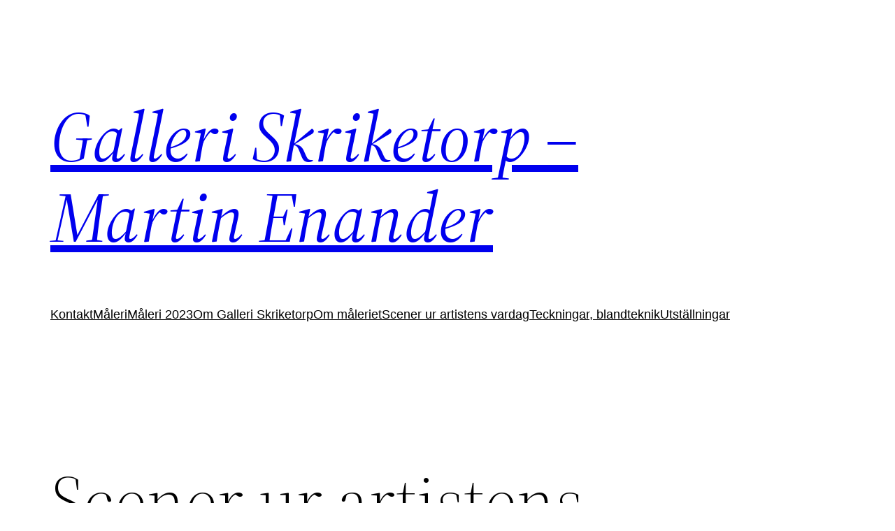

--- FILE ---
content_type: text/html; charset=UTF-8
request_url: https://www.skriketorp.se/scener-ur-artistens-vardag/
body_size: 14623
content:
<!DOCTYPE html>
<html lang="sv-SE">
<head>
	<meta charset="UTF-8" />
	<meta name="viewport" content="width=device-width, initial-scale=1" />
<meta name='robots' content='max-image-preview:large' />
	<style>img:is([sizes="auto" i], [sizes^="auto," i]) { contain-intrinsic-size: 3000px 1500px }</style>
	<title>Scener ur artistens vardag &#8211; Galleri Skriketorp &#8211; Martin Enander</title>
<link rel='dns-prefetch' href='//www.googletagmanager.com' />
<link rel="alternate" type="application/rss+xml" title="Galleri Skriketorp - Martin Enander &raquo; Webbflöde" href="https://www.skriketorp.se/feed/" />
<link rel="alternate" type="application/rss+xml" title="Galleri Skriketorp - Martin Enander &raquo; Kommentarsflöde" href="https://www.skriketorp.se/comments/feed/" />
<script>
window._wpemojiSettings = {"baseUrl":"https:\/\/s.w.org\/images\/core\/emoji\/16.0.1\/72x72\/","ext":".png","svgUrl":"https:\/\/s.w.org\/images\/core\/emoji\/16.0.1\/svg\/","svgExt":".svg","source":{"concatemoji":"https:\/\/www.skriketorp.se\/wp-includes\/js\/wp-emoji-release.min.js?ver=6.8.3"}};
/*! This file is auto-generated */
!function(s,n){var o,i,e;function c(e){try{var t={supportTests:e,timestamp:(new Date).valueOf()};sessionStorage.setItem(o,JSON.stringify(t))}catch(e){}}function p(e,t,n){e.clearRect(0,0,e.canvas.width,e.canvas.height),e.fillText(t,0,0);var t=new Uint32Array(e.getImageData(0,0,e.canvas.width,e.canvas.height).data),a=(e.clearRect(0,0,e.canvas.width,e.canvas.height),e.fillText(n,0,0),new Uint32Array(e.getImageData(0,0,e.canvas.width,e.canvas.height).data));return t.every(function(e,t){return e===a[t]})}function u(e,t){e.clearRect(0,0,e.canvas.width,e.canvas.height),e.fillText(t,0,0);for(var n=e.getImageData(16,16,1,1),a=0;a<n.data.length;a++)if(0!==n.data[a])return!1;return!0}function f(e,t,n,a){switch(t){case"flag":return n(e,"\ud83c\udff3\ufe0f\u200d\u26a7\ufe0f","\ud83c\udff3\ufe0f\u200b\u26a7\ufe0f")?!1:!n(e,"\ud83c\udde8\ud83c\uddf6","\ud83c\udde8\u200b\ud83c\uddf6")&&!n(e,"\ud83c\udff4\udb40\udc67\udb40\udc62\udb40\udc65\udb40\udc6e\udb40\udc67\udb40\udc7f","\ud83c\udff4\u200b\udb40\udc67\u200b\udb40\udc62\u200b\udb40\udc65\u200b\udb40\udc6e\u200b\udb40\udc67\u200b\udb40\udc7f");case"emoji":return!a(e,"\ud83e\udedf")}return!1}function g(e,t,n,a){var r="undefined"!=typeof WorkerGlobalScope&&self instanceof WorkerGlobalScope?new OffscreenCanvas(300,150):s.createElement("canvas"),o=r.getContext("2d",{willReadFrequently:!0}),i=(o.textBaseline="top",o.font="600 32px Arial",{});return e.forEach(function(e){i[e]=t(o,e,n,a)}),i}function t(e){var t=s.createElement("script");t.src=e,t.defer=!0,s.head.appendChild(t)}"undefined"!=typeof Promise&&(o="wpEmojiSettingsSupports",i=["flag","emoji"],n.supports={everything:!0,everythingExceptFlag:!0},e=new Promise(function(e){s.addEventListener("DOMContentLoaded",e,{once:!0})}),new Promise(function(t){var n=function(){try{var e=JSON.parse(sessionStorage.getItem(o));if("object"==typeof e&&"number"==typeof e.timestamp&&(new Date).valueOf()<e.timestamp+604800&&"object"==typeof e.supportTests)return e.supportTests}catch(e){}return null}();if(!n){if("undefined"!=typeof Worker&&"undefined"!=typeof OffscreenCanvas&&"undefined"!=typeof URL&&URL.createObjectURL&&"undefined"!=typeof Blob)try{var e="postMessage("+g.toString()+"("+[JSON.stringify(i),f.toString(),p.toString(),u.toString()].join(",")+"));",a=new Blob([e],{type:"text/javascript"}),r=new Worker(URL.createObjectURL(a),{name:"wpTestEmojiSupports"});return void(r.onmessage=function(e){c(n=e.data),r.terminate(),t(n)})}catch(e){}c(n=g(i,f,p,u))}t(n)}).then(function(e){for(var t in e)n.supports[t]=e[t],n.supports.everything=n.supports.everything&&n.supports[t],"flag"!==t&&(n.supports.everythingExceptFlag=n.supports.everythingExceptFlag&&n.supports[t]);n.supports.everythingExceptFlag=n.supports.everythingExceptFlag&&!n.supports.flag,n.DOMReady=!1,n.readyCallback=function(){n.DOMReady=!0}}).then(function(){return e}).then(function(){var e;n.supports.everything||(n.readyCallback(),(e=n.source||{}).concatemoji?t(e.concatemoji):e.wpemoji&&e.twemoji&&(t(e.twemoji),t(e.wpemoji)))}))}((window,document),window._wpemojiSettings);
</script>
<style id='wp-block-site-logo-inline-css'>
.wp-block-site-logo{box-sizing:border-box;line-height:0}.wp-block-site-logo a{display:inline-block;line-height:0}.wp-block-site-logo.is-default-size img{height:auto;width:120px}.wp-block-site-logo img{height:auto;max-width:100%}.wp-block-site-logo a,.wp-block-site-logo img{border-radius:inherit}.wp-block-site-logo.aligncenter{margin-left:auto;margin-right:auto;text-align:center}:root :where(.wp-block-site-logo.is-style-rounded){border-radius:9999px}
</style>
<style id='wp-block-site-title-inline-css'>
.wp-block-site-title{box-sizing:border-box}.wp-block-site-title :where(a){color:inherit;font-family:inherit;font-size:inherit;font-style:inherit;font-weight:inherit;letter-spacing:inherit;line-height:inherit;text-decoration:inherit}
</style>
<style id='wp-block-group-inline-css'>
.wp-block-group{box-sizing:border-box}:where(.wp-block-group.wp-block-group-is-layout-constrained){position:relative}
</style>
<style id='wp-block-group-theme-inline-css'>
:where(.wp-block-group.has-background){padding:1.25em 2.375em}
</style>
<style id='wp-block-page-list-inline-css'>
.wp-block-navigation .wp-block-page-list{align-items:var(--navigation-layout-align,initial);background-color:inherit;display:flex;flex-direction:var(--navigation-layout-direction,initial);flex-wrap:var(--navigation-layout-wrap,wrap);justify-content:var(--navigation-layout-justify,initial)}.wp-block-navigation .wp-block-navigation-item{background-color:inherit}.wp-block-page-list{box-sizing:border-box}
</style>
<link rel='stylesheet' id='wp-block-navigation-css' href='https://www.skriketorp.se/wp-includes/blocks/navigation/style.min.css?ver=6.8.3' media='all' />
<link rel='stylesheet' id='tw-block-navigation-css' href='https://www.skriketorp.se/wp-content/plugins/twentig/dist/blocks/navigation/style.css?ver=6.8.3' media='all' />
<style id='wp-block-template-part-theme-inline-css'>
:root :where(.wp-block-template-part.has-background){margin-bottom:0;margin-top:0;padding:1.25em 2.375em}
</style>
<style id='wp-block-post-title-inline-css'>
.wp-block-post-title{box-sizing:border-box;word-break:break-word}.wp-block-post-title :where(a){display:inline-block;font-family:inherit;font-size:inherit;font-style:inherit;font-weight:inherit;letter-spacing:inherit;line-height:inherit;text-decoration:inherit}
</style>
<style id='wp-block-post-featured-image-inline-css'>
.wp-block-post-featured-image{margin-left:0;margin-right:0}.wp-block-post-featured-image a{display:block;height:100%}.wp-block-post-featured-image :where(img){box-sizing:border-box;height:auto;max-width:100%;vertical-align:bottom;width:100%}.wp-block-post-featured-image.alignfull img,.wp-block-post-featured-image.alignwide img{width:100%}.wp-block-post-featured-image .wp-block-post-featured-image__overlay.has-background-dim{background-color:#000;inset:0;position:absolute}.wp-block-post-featured-image{position:relative}.wp-block-post-featured-image .wp-block-post-featured-image__overlay.has-background-gradient{background-color:initial}.wp-block-post-featured-image .wp-block-post-featured-image__overlay.has-background-dim-0{opacity:0}.wp-block-post-featured-image .wp-block-post-featured-image__overlay.has-background-dim-10{opacity:.1}.wp-block-post-featured-image .wp-block-post-featured-image__overlay.has-background-dim-20{opacity:.2}.wp-block-post-featured-image .wp-block-post-featured-image__overlay.has-background-dim-30{opacity:.3}.wp-block-post-featured-image .wp-block-post-featured-image__overlay.has-background-dim-40{opacity:.4}.wp-block-post-featured-image .wp-block-post-featured-image__overlay.has-background-dim-50{opacity:.5}.wp-block-post-featured-image .wp-block-post-featured-image__overlay.has-background-dim-60{opacity:.6}.wp-block-post-featured-image .wp-block-post-featured-image__overlay.has-background-dim-70{opacity:.7}.wp-block-post-featured-image .wp-block-post-featured-image__overlay.has-background-dim-80{opacity:.8}.wp-block-post-featured-image .wp-block-post-featured-image__overlay.has-background-dim-90{opacity:.9}.wp-block-post-featured-image .wp-block-post-featured-image__overlay.has-background-dim-100{opacity:1}.wp-block-post-featured-image:where(.alignleft,.alignright){width:100%}
</style>
<style id='tw-block-post-featured-image-inline-css'>
.wp-block-post-featured-image[class*="tw-img-ratio"] img{aspect-ratio:var(--tw-img-ratio);object-fit:cover}.wp-block-post-featured-image.is-style-tw-rounded-corners :where(img,span){border-radius:var(--tw-block-rounded)}.wp-block-post-featured-image.is-style-rounded :where(img,span){border-radius:9999px}.wp-block-post-featured-image.is-style-tw-frame span{margin:12px}.wp-block-post-featured-image.is-style-tw-border img{border:1px solid var(--tw-block-border-color)}.wp-block-post-featured-image.is-style-tw-shadow img{box-shadow:var(--tw-block-shadow)}.wp-block-post-featured-image.is-style-tw-hard-shadow img{box-shadow:var(--tw-block-hard-shadow)}.wp-block-post-featured-image[style*="--shape"] :where(img,span),.wp-block-post-featured-image[style*="--shape"].tw-hover-zoom{-webkit-clip-path:var(--shape);clip-path:var(--shape)}.wp-block-post-featured-image.tw-hover-fade :where(img,span){transition:opacity 0.2s}.tw-stretched-link:hover .wp-block-post-featured-image.tw-hover-fade img,.wp-block-post-featured-image.tw-hover-fade:where(:hover,:focus-within) img{opacity:0.9}.wp-block-post-featured-image.tw-hover-zoom{overflow:hidden}.wp-block-post-featured-image.tw-hover-zoom img{transition:transform 0.4s}.tw-stretched-link:hover .wp-block-post-featured-image.tw-hover-zoom img,.wp-block-post-featured-image.tw-hover-zoom:where(:hover,:focus-within) img{transform:scale(1.05)}.wp-block-post-featured-image[style*="--shape"].tw-hover-zoom img{-webkit-clip-path:none;clip-path:none}.wp-block-post-featured-image.tw-hover-overlay span{transition:opacity 0.2s}.tw-stretched-link:not(:hover):not(:focus-within) > .wp-block-post-featured-image.tw-hover-overlay span,:not(.tw-stretched-link) > .wp-block-post-featured-image.tw-hover-overlay:not(:hover):not(:focus-within) span{opacity:0}.wp-block-post-featured-image.tw-hover-radius :where(img,span){transition:border-radius 0.2s}.tw-stretched-link:hover .wp-block-post-featured-image.tw-hover-radius :where(img,span),.wp-block-post-featured-image.tw-hover-radius:where(:hover,:focus-within) :where(img,span){border-radius:40px!important}:where(.wp-block-post-featured-image) .wp-element-caption{margin-top:0.5em}.wp-block-post-featured-image .wp-element-caption a{display:unset}
</style>
<style id='wp-block-separator-inline-css'>
@charset "UTF-8";.wp-block-separator{border:none;border-top:2px solid}:root :where(.wp-block-separator.is-style-dots){height:auto;line-height:1;text-align:center}:root :where(.wp-block-separator.is-style-dots):before{color:currentColor;content:"···";font-family:serif;font-size:1.5em;letter-spacing:2em;padding-left:2em}.wp-block-separator.is-style-dots{background:none!important;border:none!important}
</style>
<style id='wp-block-separator-theme-inline-css'>
.wp-block-separator.has-css-opacity{opacity:.4}.wp-block-separator{border:none;border-bottom:2px solid;margin-left:auto;margin-right:auto}.wp-block-separator.has-alpha-channel-opacity{opacity:1}.wp-block-separator:not(.is-style-wide):not(.is-style-dots){width:100px}.wp-block-separator.has-background:not(.is-style-dots){border-bottom:none;height:1px}.wp-block-separator.has-background:not(.is-style-wide):not(.is-style-dots){height:2px}
</style>
<style id='tw-block-separator-inline-css'>
.wp-block-separator{background:currentcolor}.wp-block-separator.is-style-dots{height:auto}.wp-block-separator.is-style-tw-asterisks{background:none!important;text-align:center;line-height:1;border:none!important;height:auto!important}.wp-block-separator.is-style-tw-asterisks::before{content:"* * *";font-size:1.125em}.wp-block-separator.wp-block-separator.is-style-tw-dotted{width:100%;height:1px;border:0;background:linear-gradient(90deg,currentcolor 1px,transparent 0)!important;background-size:4px 1px!important}.wp-block-separator.wp-block-separator.is-style-tw-dashed{width:100%;height:1px;border:0;background:linear-gradient(90deg,currentcolor 4px,transparent 0)!important;background-size:8px 1px!important}.wp-block-separator.wp-block-separator.has-background:is(.is-style-tw-dashed, .is-style-tw-dotted){height:1px}.wp-block-separator.is-style-tw-dotted.is-vertical{background:linear-gradient(0deg,currentcolor 1px,transparent 0)!important;background-size:1px 4px!important}.wp-block-separator.is-style-tw-dashed.is-vertical{background:linear-gradient(0deg,currentcolor 4px,transparent 0)!important;background-size:1px 8px!important}hr.tw-ml-0{text-align:left!important}hr.tw-mr-0{text-align:right!important}
</style>
<style id='wp-block-spacer-inline-css'>
.wp-block-spacer{clear:both}
</style>
<link rel='stylesheet' id='wp-block-image-css' href='https://www.skriketorp.se/wp-includes/blocks/image/style.min.css?ver=6.8.3' media='all' />
<style id='wp-block-image-theme-inline-css'>
:root :where(.wp-block-image figcaption){color:#555;font-size:13px;text-align:center}.is-dark-theme :root :where(.wp-block-image figcaption){color:#ffffffa6}.wp-block-image{margin:0 0 1em}
</style>
<style id='tw-block-image-inline-css'>
.wp-block-image.is-style-tw-rounded-corners img{border-radius:var(--tw-block-rounded)}.wp-block-image.is-style-tw-border img{border:1px solid var(--tw-block-border-color)}.wp-block-image.is-style-tw-shadow img{box-shadow:var(--tw-block-shadow)}.wp-block-image.is-style-tw-hard-shadow img{box-shadow:var(--tw-block-hard-shadow)}.is-style-tw-frame .aligncenter > figcaption,.wp-block-image.is-style-tw-frame.is-resized > figcaption{display:block}.wp-block-image.tw-caption-large figcaption{font-size:inherit}.wp-block-image.aligncenter{margin-inline:auto}.wp-block-image[style*="--shape"] img{-webkit-clip-path:var(--shape);clip-path:var(--shape)}
</style>
<link rel='stylesheet' id='wp-block-gallery-css' href='https://www.skriketorp.se/wp-content/plugins/twentig/dist/blocks/gallery/block.css?ver=1.9.7' media='all' />
<style id='wp-block-gallery-theme-inline-css'>
.blocks-gallery-caption{color:#555;font-size:13px;text-align:center}.is-dark-theme .blocks-gallery-caption{color:#ffffffa6}
</style>
<style id='tw-block-gallery-inline-css'>
.wp-block-gallery.tw-img-center .blocks-gallery-grid,.wp-block-gallery.tw-img-center.has-nested-images{justify-content:center}.wp-block-gallery.tw-fixed-cols :where(.blocks-gallery-item,.wp-block-image){flex-grow:0!important}.wp-block-gallery.tw-valign-center:not(.is-cropped) .wp-block-image{margin-block:auto!important}.wp-block-gallery.tw-valign-bottom:not(.is-cropped) .wp-block-image{margin-block:auto 0!important}.wp-block-gallery.is-style-tw-img-rounded img{border-radius:var(--tw-block-rounded)}.wp-block-gallery:where(.is-style-tw-img-frame, .tw-img-frame) img{box-shadow:var(--tw-block-shadow);padding:12px;background-color:#fff;box-sizing:border-box}.wp-block-gallery .wp-block-image.is-style-tw-frame figcaption,.wp-block-gallery:is(.is-style-tw-img-frame,.tw-img-frame) figure > figcaption{inset:12px!important;top:auto!important;width:auto!important}.wp-block-gallery.tw-img-border img{border:1px solid var(--tw-block-border-color)}.wp-block-gallery.tw-img-border.tw-gutter-no :is(.blocks-gallery-item,.wp-block-image){margin:-1px 0 0 -1px!important}.wp-block-gallery.tw-img-border-inner{overflow:hidden;--wp--style--unstable-gallery-gap:0px;gap:0px!important}.wp-block-gallery.tw-img-border-inner :where(.blocks-gallery-grid,.wp-block-image){margin:-2px 0 0 -1px!important}.wp-block-gallery.tw-img-border-inner img{border-top:1px solid var(--tw-block-border-color);border-left:1px solid var(--tw-block-border-color)}.wp-block-gallery.tw-img-border-inner .blocks-gallery-item img{min-height:10px}.wp-block-gallery[class*="tw-img-ratio"] img{aspect-ratio:var(--tw-img-ratio);object-fit:cover}.wp-block-gallery.tw-caption-large :is(.blocks-gallery-item,.wp-block-image) figcaption{font-size:inherit!important;padding-bottom:20px}.wp-block-gallery.is-style-tw-img-rounded figcaption{border-bottom-left-radius:var(--tw-block-rounded);border-bottom-right-radius:var(--tw-block-rounded)}@media (hover:hover){.wp-block-gallery.tw-hover-show-caption .wp-block-image figcaption{opacity:0;transition:opacity 0.3s}.wp-block-gallery.tw-hover-show-caption .wp-block-image:hover figcaption{opacity:1}}
</style>
<style id='wp-block-post-content-inline-css'>
.wp-block-post-content{display:flow-root}
</style>
<style id='wp-block-buttons-inline-css'>
.wp-block-buttons{box-sizing:border-box}.wp-block-buttons.is-vertical{flex-direction:column}.wp-block-buttons.is-vertical>.wp-block-button:last-child{margin-bottom:0}.wp-block-buttons>.wp-block-button{display:inline-block;margin:0}.wp-block-buttons.is-content-justification-left{justify-content:flex-start}.wp-block-buttons.is-content-justification-left.is-vertical{align-items:flex-start}.wp-block-buttons.is-content-justification-center{justify-content:center}.wp-block-buttons.is-content-justification-center.is-vertical{align-items:center}.wp-block-buttons.is-content-justification-right{justify-content:flex-end}.wp-block-buttons.is-content-justification-right.is-vertical{align-items:flex-end}.wp-block-buttons.is-content-justification-space-between{justify-content:space-between}.wp-block-buttons.aligncenter{text-align:center}.wp-block-buttons:not(.is-content-justification-space-between,.is-content-justification-right,.is-content-justification-left,.is-content-justification-center) .wp-block-button.aligncenter{margin-left:auto;margin-right:auto;width:100%}.wp-block-buttons[style*=text-decoration] .wp-block-button,.wp-block-buttons[style*=text-decoration] .wp-block-button__link{text-decoration:inherit}.wp-block-buttons.has-custom-font-size .wp-block-button__link{font-size:inherit}.wp-block-buttons .wp-block-button__link{width:100%}.wp-block-button.aligncenter{text-align:center}
</style>
<style id='wp-block-button-inline-css'>
.wp-block-button__link{align-content:center;box-sizing:border-box;cursor:pointer;display:inline-block;height:100%;text-align:center;word-break:break-word}.wp-block-button__link.aligncenter{text-align:center}.wp-block-button__link.alignright{text-align:right}:where(.wp-block-button__link){border-radius:9999px;box-shadow:none;padding:calc(.667em + 2px) calc(1.333em + 2px);text-decoration:none}.wp-block-button[style*=text-decoration] .wp-block-button__link{text-decoration:inherit}.wp-block-buttons>.wp-block-button.has-custom-width{max-width:none}.wp-block-buttons>.wp-block-button.has-custom-width .wp-block-button__link{width:100%}.wp-block-buttons>.wp-block-button.has-custom-font-size .wp-block-button__link{font-size:inherit}.wp-block-buttons>.wp-block-button.wp-block-button__width-25{width:calc(25% - var(--wp--style--block-gap, .5em)*.75)}.wp-block-buttons>.wp-block-button.wp-block-button__width-50{width:calc(50% - var(--wp--style--block-gap, .5em)*.5)}.wp-block-buttons>.wp-block-button.wp-block-button__width-75{width:calc(75% - var(--wp--style--block-gap, .5em)*.25)}.wp-block-buttons>.wp-block-button.wp-block-button__width-100{flex-basis:100%;width:100%}.wp-block-buttons.is-vertical>.wp-block-button.wp-block-button__width-25{width:25%}.wp-block-buttons.is-vertical>.wp-block-button.wp-block-button__width-50{width:50%}.wp-block-buttons.is-vertical>.wp-block-button.wp-block-button__width-75{width:75%}.wp-block-button.is-style-squared,.wp-block-button__link.wp-block-button.is-style-squared{border-radius:0}.wp-block-button.no-border-radius,.wp-block-button__link.no-border-radius{border-radius:0!important}:root :where(.wp-block-button .wp-block-button__link.is-style-outline),:root :where(.wp-block-button.is-style-outline>.wp-block-button__link){border:2px solid;padding:.667em 1.333em}:root :where(.wp-block-button .wp-block-button__link.is-style-outline:not(.has-text-color)),:root :where(.wp-block-button.is-style-outline>.wp-block-button__link:not(.has-text-color)){color:currentColor}:root :where(.wp-block-button .wp-block-button__link.is-style-outline:not(.has-background)),:root :where(.wp-block-button.is-style-outline>.wp-block-button__link:not(.has-background)){background-color:initial;background-image:none}
</style>
<style id='wp-block-paragraph-inline-css'>
.is-small-text{font-size:.875em}.is-regular-text{font-size:1em}.is-large-text{font-size:2.25em}.is-larger-text{font-size:3em}.has-drop-cap:not(:focus):first-letter{float:left;font-size:8.4em;font-style:normal;font-weight:100;line-height:.68;margin:.05em .1em 0 0;text-transform:uppercase}body.rtl .has-drop-cap:not(:focus):first-letter{float:none;margin-left:.1em}p.has-drop-cap.has-background{overflow:hidden}:root :where(p.has-background){padding:1.25em 2.375em}:where(p.has-text-color:not(.has-link-color)) a{color:inherit}p.has-text-align-left[style*="writing-mode:vertical-lr"],p.has-text-align-right[style*="writing-mode:vertical-rl"]{rotate:180deg}
</style>
<style id='wp-emoji-styles-inline-css'>

	img.wp-smiley, img.emoji {
		display: inline !important;
		border: none !important;
		box-shadow: none !important;
		height: 1em !important;
		width: 1em !important;
		margin: 0 0.07em !important;
		vertical-align: -0.1em !important;
		background: none !important;
		padding: 0 !important;
	}
</style>
<style id='wp-block-library-inline-css'>
:root{--wp-admin-theme-color:#007cba;--wp-admin-theme-color--rgb:0,124,186;--wp-admin-theme-color-darker-10:#006ba1;--wp-admin-theme-color-darker-10--rgb:0,107,161;--wp-admin-theme-color-darker-20:#005a87;--wp-admin-theme-color-darker-20--rgb:0,90,135;--wp-admin-border-width-focus:2px;--wp-block-synced-color:#7a00df;--wp-block-synced-color--rgb:122,0,223;--wp-bound-block-color:var(--wp-block-synced-color)}@media (min-resolution:192dpi){:root{--wp-admin-border-width-focus:1.5px}}.wp-element-button{cursor:pointer}:root{--wp--preset--font-size--normal:16px;--wp--preset--font-size--huge:42px}:root .has-very-light-gray-background-color{background-color:#eee}:root .has-very-dark-gray-background-color{background-color:#313131}:root .has-very-light-gray-color{color:#eee}:root .has-very-dark-gray-color{color:#313131}:root .has-vivid-green-cyan-to-vivid-cyan-blue-gradient-background{background:linear-gradient(135deg,#00d084,#0693e3)}:root .has-purple-crush-gradient-background{background:linear-gradient(135deg,#34e2e4,#4721fb 50%,#ab1dfe)}:root .has-hazy-dawn-gradient-background{background:linear-gradient(135deg,#faaca8,#dad0ec)}:root .has-subdued-olive-gradient-background{background:linear-gradient(135deg,#fafae1,#67a671)}:root .has-atomic-cream-gradient-background{background:linear-gradient(135deg,#fdd79a,#004a59)}:root .has-nightshade-gradient-background{background:linear-gradient(135deg,#330968,#31cdcf)}:root .has-midnight-gradient-background{background:linear-gradient(135deg,#020381,#2874fc)}.has-regular-font-size{font-size:1em}.has-larger-font-size{font-size:2.625em}.has-normal-font-size{font-size:var(--wp--preset--font-size--normal)}.has-huge-font-size{font-size:var(--wp--preset--font-size--huge)}.has-text-align-center{text-align:center}.has-text-align-left{text-align:left}.has-text-align-right{text-align:right}#end-resizable-editor-section{display:none}.aligncenter{clear:both}.items-justified-left{justify-content:flex-start}.items-justified-center{justify-content:center}.items-justified-right{justify-content:flex-end}.items-justified-space-between{justify-content:space-between}.screen-reader-text{border:0;clip-path:inset(50%);height:1px;margin:-1px;overflow:hidden;padding:0;position:absolute;width:1px;word-wrap:normal!important}.screen-reader-text:focus{background-color:#ddd;clip-path:none;color:#444;display:block;font-size:1em;height:auto;left:5px;line-height:normal;padding:15px 23px 14px;text-decoration:none;top:5px;width:auto;z-index:100000}html :where(.has-border-color){border-style:solid}html :where([style*=border-top-color]){border-top-style:solid}html :where([style*=border-right-color]){border-right-style:solid}html :where([style*=border-bottom-color]){border-bottom-style:solid}html :where([style*=border-left-color]){border-left-style:solid}html :where([style*=border-width]){border-style:solid}html :where([style*=border-top-width]){border-top-style:solid}html :where([style*=border-right-width]){border-right-style:solid}html :where([style*=border-bottom-width]){border-bottom-style:solid}html :where([style*=border-left-width]){border-left-style:solid}html :where(img[class*=wp-image-]){height:auto;max-width:100%}:where(figure){margin:0 0 1em}html :where(.is-position-sticky){--wp-admin--admin-bar--position-offset:var(--wp-admin--admin-bar--height,0px)}@media screen and (max-width:600px){html :where(.is-position-sticky){--wp-admin--admin-bar--position-offset:0px}}
</style>
<link rel='stylesheet' id='twentig-blocks-css' href='https://www.skriketorp.se/wp-content/plugins/twentig/dist/blocks/common.css?ver=d5575cd466f335729583' media='all' />
<style id='twentig-blocks-inline-css'>
@media (width < 768px) { .tw-sm-hidden { display: none !important; }}@media (768px <= width < 1024px) { .tw-md-hidden { display: none !important; }}@media (width >= 1024px) { .tw-lg-hidden { display: none !important; }}
.tw-mt-0{margin-top:0px!important;}.tw-mb-0{margin-bottom:0px!important;}.tw-mt-1{margin-top:5px!important;}.tw-mb-1{margin-bottom:5px!important;}.tw-mt-2{margin-top:10px!important;}.tw-mb-2{margin-bottom:10px!important;}.tw-mt-3{margin-top:15px!important;}.tw-mb-3{margin-bottom:15px!important;}.tw-mt-4{margin-top:20px!important;}.tw-mb-4{margin-bottom:20px!important;}.tw-mt-5{margin-top:30px!important;}.tw-mb-5{margin-bottom:30px!important;}.tw-mt-6{margin-top:40px!important;}.tw-mb-6{margin-bottom:40px!important;}.tw-mt-7{margin-top:50px!important;}.tw-mb-7{margin-bottom:50px!important;}.tw-mt-8{margin-top:60px!important;}.tw-mb-8{margin-bottom:60px!important;}.tw-mt-9{margin-top:80px!important;}.tw-mb-9{margin-bottom:80px!important;}.tw-mt-10{margin-top:100px!important;}.tw-mb-10{margin-bottom:100px!important;}.tw-mt-auto{margin-top:auto!important;}.tw-mb-auto{margin-bottom:auto!important;}
</style>
<style id='global-styles-inline-css'>
:root{--wp--preset--aspect-ratio--square: 1;--wp--preset--aspect-ratio--4-3: 4/3;--wp--preset--aspect-ratio--3-4: 3/4;--wp--preset--aspect-ratio--3-2: 3/2;--wp--preset--aspect-ratio--2-3: 2/3;--wp--preset--aspect-ratio--16-9: 16/9;--wp--preset--aspect-ratio--9-16: 9/16;--wp--preset--color--black: #000000;--wp--preset--color--cyan-bluish-gray: #abb8c3;--wp--preset--color--white: #ffffff;--wp--preset--color--pale-pink: #f78da7;--wp--preset--color--vivid-red: #cf2e2e;--wp--preset--color--luminous-vivid-orange: #ff6900;--wp--preset--color--luminous-vivid-amber: #fcb900;--wp--preset--color--light-green-cyan: #7bdcb5;--wp--preset--color--vivid-green-cyan: #00d084;--wp--preset--color--pale-cyan-blue: #8ed1fc;--wp--preset--color--vivid-cyan-blue: #0693e3;--wp--preset--color--vivid-purple: #9b51e0;--wp--preset--color--foreground: #000000;--wp--preset--color--background: #ffffff;--wp--preset--color--primary: #1a4548;--wp--preset--color--secondary: #ffe2c7;--wp--preset--color--tertiary: #F6F6F6;--wp--preset--gradient--vivid-cyan-blue-to-vivid-purple: linear-gradient(135deg,rgba(6,147,227,1) 0%,rgb(155,81,224) 100%);--wp--preset--gradient--light-green-cyan-to-vivid-green-cyan: linear-gradient(135deg,rgb(122,220,180) 0%,rgb(0,208,130) 100%);--wp--preset--gradient--luminous-vivid-amber-to-luminous-vivid-orange: linear-gradient(135deg,rgba(252,185,0,1) 0%,rgba(255,105,0,1) 100%);--wp--preset--gradient--luminous-vivid-orange-to-vivid-red: linear-gradient(135deg,rgba(255,105,0,1) 0%,rgb(207,46,46) 100%);--wp--preset--gradient--very-light-gray-to-cyan-bluish-gray: linear-gradient(135deg,rgb(238,238,238) 0%,rgb(169,184,195) 100%);--wp--preset--gradient--cool-to-warm-spectrum: linear-gradient(135deg,rgb(74,234,220) 0%,rgb(151,120,209) 20%,rgb(207,42,186) 40%,rgb(238,44,130) 60%,rgb(251,105,98) 80%,rgb(254,248,76) 100%);--wp--preset--gradient--blush-light-purple: linear-gradient(135deg,rgb(255,206,236) 0%,rgb(152,150,240) 100%);--wp--preset--gradient--blush-bordeaux: linear-gradient(135deg,rgb(254,205,165) 0%,rgb(254,45,45) 50%,rgb(107,0,62) 100%);--wp--preset--gradient--luminous-dusk: linear-gradient(135deg,rgb(255,203,112) 0%,rgb(199,81,192) 50%,rgb(65,88,208) 100%);--wp--preset--gradient--pale-ocean: linear-gradient(135deg,rgb(255,245,203) 0%,rgb(182,227,212) 50%,rgb(51,167,181) 100%);--wp--preset--gradient--electric-grass: linear-gradient(135deg,rgb(202,248,128) 0%,rgb(113,206,126) 100%);--wp--preset--gradient--midnight: linear-gradient(135deg,rgb(2,3,129) 0%,rgb(40,116,252) 100%);--wp--preset--gradient--vertical-secondary-to-tertiary: linear-gradient(to bottom,var(--wp--preset--color--secondary) 0%,var(--wp--preset--color--tertiary) 100%);--wp--preset--gradient--vertical-secondary-to-background: linear-gradient(to bottom,var(--wp--preset--color--secondary) 0%,var(--wp--preset--color--background) 100%);--wp--preset--gradient--vertical-tertiary-to-background: linear-gradient(to bottom,var(--wp--preset--color--tertiary) 0%,var(--wp--preset--color--background) 100%);--wp--preset--gradient--diagonal-primary-to-foreground: linear-gradient(to bottom right,var(--wp--preset--color--primary) 0%,var(--wp--preset--color--foreground) 100%);--wp--preset--gradient--diagonal-secondary-to-background: linear-gradient(to bottom right,var(--wp--preset--color--secondary) 50%,var(--wp--preset--color--background) 50%);--wp--preset--gradient--diagonal-background-to-secondary: linear-gradient(to bottom right,var(--wp--preset--color--background) 50%,var(--wp--preset--color--secondary) 50%);--wp--preset--gradient--diagonal-tertiary-to-background: linear-gradient(to bottom right,var(--wp--preset--color--tertiary) 50%,var(--wp--preset--color--background) 50%);--wp--preset--gradient--diagonal-background-to-tertiary: linear-gradient(to bottom right,var(--wp--preset--color--background) 50%,var(--wp--preset--color--tertiary) 50%);--wp--preset--font-size--small: 1rem;--wp--preset--font-size--medium: 1.125rem;--wp--preset--font-size--large: 1.75rem;--wp--preset--font-size--x-large: clamp(1.75rem, 3vw, 2.25rem);--wp--preset--font-size--xx-large: clamp(2rem, 4vw, 2.75rem);--wp--preset--font-family--system-font: -apple-system,BlinkMacSystemFont,"Segoe UI",Roboto,Oxygen-Sans,Ubuntu,Cantarell,"Helvetica Neue",sans-serif;--wp--preset--font-family--source-serif-pro: "Source Serif Pro", serif;--wp--preset--spacing--20: 0.44rem;--wp--preset--spacing--30: 0.67rem;--wp--preset--spacing--40: 1rem;--wp--preset--spacing--50: 1.5rem;--wp--preset--spacing--60: 2.25rem;--wp--preset--spacing--70: 3.38rem;--wp--preset--spacing--80: 5.06rem;--wp--preset--shadow--natural: 6px 6px 9px rgba(0, 0, 0, 0.2);--wp--preset--shadow--deep: 12px 12px 50px rgba(0, 0, 0, 0.4);--wp--preset--shadow--sharp: 6px 6px 0px rgba(0, 0, 0, 0.2);--wp--preset--shadow--outlined: 6px 6px 0px -3px rgba(255, 255, 255, 1), 6px 6px rgba(0, 0, 0, 1);--wp--preset--shadow--crisp: 6px 6px 0px rgba(0, 0, 0, 1);--wp--custom--spacing--small: max(1.25rem, 5vw);--wp--custom--spacing--medium: clamp(2rem, 8vw, calc(4 * var(--wp--style--block-gap)));--wp--custom--spacing--large: clamp(4rem, 10vw, 8rem);--wp--custom--spacing--outer: var(--wp--custom--spacing--small, 1.25rem);--wp--custom--typography--font-size--huge: clamp(2.25rem, 4vw, 2.75rem);--wp--custom--typography--font-size--gigantic: clamp(2.75rem, 6vw, 3.25rem);--wp--custom--typography--font-size--colossal: clamp(3.25rem, 8vw, 6.25rem);--wp--custom--typography--line-height--tiny: 1.15;--wp--custom--typography--line-height--small: 1.2;--wp--custom--typography--line-height--medium: 1.4;--wp--custom--typography--line-height--normal: 1.6;}:root { --wp--style--global--content-size: 650px;--wp--style--global--wide-size: 1000px; }:where(body) { margin: 0; }.wp-site-blocks > .alignleft { float: left; margin-right: 2em; }.wp-site-blocks > .alignright { float: right; margin-left: 2em; }.wp-site-blocks > .aligncenter { justify-content: center; margin-left: auto; margin-right: auto; }:where(.wp-site-blocks) > * { margin-block-start: 1.5rem; margin-block-end: 0; }:where(.wp-site-blocks) > :first-child { margin-block-start: 0; }:where(.wp-site-blocks) > :last-child { margin-block-end: 0; }:root { --wp--style--block-gap: 1.5rem; }:root :where(.is-layout-flow) > :first-child{margin-block-start: 0;}:root :where(.is-layout-flow) > :last-child{margin-block-end: 0;}:root :where(.is-layout-flow) > *{margin-block-start: 1.5rem;margin-block-end: 0;}:root :where(.is-layout-constrained) > :first-child{margin-block-start: 0;}:root :where(.is-layout-constrained) > :last-child{margin-block-end: 0;}:root :where(.is-layout-constrained) > *{margin-block-start: 1.5rem;margin-block-end: 0;}:root :where(.is-layout-flex){gap: 1.5rem;}:root :where(.is-layout-grid){gap: 1.5rem;}.is-layout-flow > .alignleft{float: left;margin-inline-start: 0;margin-inline-end: 2em;}.is-layout-flow > .alignright{float: right;margin-inline-start: 2em;margin-inline-end: 0;}.is-layout-flow > .aligncenter{margin-left: auto !important;margin-right: auto !important;}.is-layout-constrained > .alignleft{float: left;margin-inline-start: 0;margin-inline-end: 2em;}.is-layout-constrained > .alignright{float: right;margin-inline-start: 2em;margin-inline-end: 0;}.is-layout-constrained > .aligncenter{margin-left: auto !important;margin-right: auto !important;}.is-layout-constrained > :where(:not(.alignleft):not(.alignright):not(.alignfull)){max-width: var(--wp--style--global--content-size);margin-left: auto !important;margin-right: auto !important;}.is-layout-constrained > .alignwide{max-width: var(--wp--style--global--wide-size);}body .is-layout-flex{display: flex;}.is-layout-flex{flex-wrap: wrap;align-items: center;}.is-layout-flex > :is(*, div){margin: 0;}body .is-layout-grid{display: grid;}.is-layout-grid > :is(*, div){margin: 0;}body{background-color: var(--wp--preset--color--background);color: var(--wp--preset--color--foreground);font-family: var(--wp--preset--font-family--system-font);font-size: var(--wp--preset--font-size--medium);line-height: var(--wp--custom--typography--line-height--normal);padding-top: 0px;padding-right: 0px;padding-bottom: 0px;padding-left: 0px;}a:where(:not(.wp-element-button)){color: var(--wp--preset--color--foreground);text-decoration: underline;}h1{font-family: var(--wp--preset--font-family--source-serif-pro);font-size: var(--wp--custom--typography--font-size--colossal);font-weight: 300;line-height: var(--wp--custom--typography--line-height--tiny);}h2{font-family: var(--wp--preset--font-family--source-serif-pro);font-size: var(--wp--custom--typography--font-size--gigantic);font-weight: 300;line-height: var(--wp--custom--typography--line-height--small);}h3{font-family: var(--wp--preset--font-family--source-serif-pro);font-size: var(--wp--custom--typography--font-size--huge);font-weight: 300;line-height: var(--wp--custom--typography--line-height--tiny);}h4{font-family: var(--wp--preset--font-family--source-serif-pro);font-size: var(--wp--preset--font-size--x-large);font-weight: 300;line-height: var(--wp--custom--typography--line-height--tiny);}h5{font-family: var(--wp--preset--font-family--system-font);font-size: var(--wp--preset--font-size--medium);font-weight: 700;line-height: var(--wp--custom--typography--line-height--normal);text-transform: uppercase;}h6{font-family: var(--wp--preset--font-family--system-font);font-size: var(--wp--preset--font-size--medium);font-weight: 400;line-height: var(--wp--custom--typography--line-height--normal);text-transform: uppercase;}:root :where(.wp-element-button, .wp-block-button__link){background-color: #32373c;border-width: 0;color: #fff;font-family: inherit;font-size: inherit;line-height: inherit;padding: calc(0.667em + 2px) calc(1.333em + 2px);text-decoration: none;}.has-black-color{color: var(--wp--preset--color--black) !important;}.has-cyan-bluish-gray-color{color: var(--wp--preset--color--cyan-bluish-gray) !important;}.has-white-color{color: var(--wp--preset--color--white) !important;}.has-pale-pink-color{color: var(--wp--preset--color--pale-pink) !important;}.has-vivid-red-color{color: var(--wp--preset--color--vivid-red) !important;}.has-luminous-vivid-orange-color{color: var(--wp--preset--color--luminous-vivid-orange) !important;}.has-luminous-vivid-amber-color{color: var(--wp--preset--color--luminous-vivid-amber) !important;}.has-light-green-cyan-color{color: var(--wp--preset--color--light-green-cyan) !important;}.has-vivid-green-cyan-color{color: var(--wp--preset--color--vivid-green-cyan) !important;}.has-pale-cyan-blue-color{color: var(--wp--preset--color--pale-cyan-blue) !important;}.has-vivid-cyan-blue-color{color: var(--wp--preset--color--vivid-cyan-blue) !important;}.has-vivid-purple-color{color: var(--wp--preset--color--vivid-purple) !important;}.has-foreground-color{color: var(--wp--preset--color--foreground) !important;}.has-background-color{color: var(--wp--preset--color--background) !important;}.has-primary-color{color: var(--wp--preset--color--primary) !important;}.has-secondary-color{color: var(--wp--preset--color--secondary) !important;}.has-tertiary-color{color: var(--wp--preset--color--tertiary) !important;}.has-black-background-color{background-color: var(--wp--preset--color--black) !important;}.has-cyan-bluish-gray-background-color{background-color: var(--wp--preset--color--cyan-bluish-gray) !important;}.has-white-background-color{background-color: var(--wp--preset--color--white) !important;}.has-pale-pink-background-color{background-color: var(--wp--preset--color--pale-pink) !important;}.has-vivid-red-background-color{background-color: var(--wp--preset--color--vivid-red) !important;}.has-luminous-vivid-orange-background-color{background-color: var(--wp--preset--color--luminous-vivid-orange) !important;}.has-luminous-vivid-amber-background-color{background-color: var(--wp--preset--color--luminous-vivid-amber) !important;}.has-light-green-cyan-background-color{background-color: var(--wp--preset--color--light-green-cyan) !important;}.has-vivid-green-cyan-background-color{background-color: var(--wp--preset--color--vivid-green-cyan) !important;}.has-pale-cyan-blue-background-color{background-color: var(--wp--preset--color--pale-cyan-blue) !important;}.has-vivid-cyan-blue-background-color{background-color: var(--wp--preset--color--vivid-cyan-blue) !important;}.has-vivid-purple-background-color{background-color: var(--wp--preset--color--vivid-purple) !important;}.has-foreground-background-color{background-color: var(--wp--preset--color--foreground) !important;}.has-background-background-color{background-color: var(--wp--preset--color--background) !important;}.has-primary-background-color{background-color: var(--wp--preset--color--primary) !important;}.has-secondary-background-color{background-color: var(--wp--preset--color--secondary) !important;}.has-tertiary-background-color{background-color: var(--wp--preset--color--tertiary) !important;}.has-black-border-color{border-color: var(--wp--preset--color--black) !important;}.has-cyan-bluish-gray-border-color{border-color: var(--wp--preset--color--cyan-bluish-gray) !important;}.has-white-border-color{border-color: var(--wp--preset--color--white) !important;}.has-pale-pink-border-color{border-color: var(--wp--preset--color--pale-pink) !important;}.has-vivid-red-border-color{border-color: var(--wp--preset--color--vivid-red) !important;}.has-luminous-vivid-orange-border-color{border-color: var(--wp--preset--color--luminous-vivid-orange) !important;}.has-luminous-vivid-amber-border-color{border-color: var(--wp--preset--color--luminous-vivid-amber) !important;}.has-light-green-cyan-border-color{border-color: var(--wp--preset--color--light-green-cyan) !important;}.has-vivid-green-cyan-border-color{border-color: var(--wp--preset--color--vivid-green-cyan) !important;}.has-pale-cyan-blue-border-color{border-color: var(--wp--preset--color--pale-cyan-blue) !important;}.has-vivid-cyan-blue-border-color{border-color: var(--wp--preset--color--vivid-cyan-blue) !important;}.has-vivid-purple-border-color{border-color: var(--wp--preset--color--vivid-purple) !important;}.has-foreground-border-color{border-color: var(--wp--preset--color--foreground) !important;}.has-background-border-color{border-color: var(--wp--preset--color--background) !important;}.has-primary-border-color{border-color: var(--wp--preset--color--primary) !important;}.has-secondary-border-color{border-color: var(--wp--preset--color--secondary) !important;}.has-tertiary-border-color{border-color: var(--wp--preset--color--tertiary) !important;}.has-vivid-cyan-blue-to-vivid-purple-gradient-background{background: var(--wp--preset--gradient--vivid-cyan-blue-to-vivid-purple) !important;}.has-light-green-cyan-to-vivid-green-cyan-gradient-background{background: var(--wp--preset--gradient--light-green-cyan-to-vivid-green-cyan) !important;}.has-luminous-vivid-amber-to-luminous-vivid-orange-gradient-background{background: var(--wp--preset--gradient--luminous-vivid-amber-to-luminous-vivid-orange) !important;}.has-luminous-vivid-orange-to-vivid-red-gradient-background{background: var(--wp--preset--gradient--luminous-vivid-orange-to-vivid-red) !important;}.has-very-light-gray-to-cyan-bluish-gray-gradient-background{background: var(--wp--preset--gradient--very-light-gray-to-cyan-bluish-gray) !important;}.has-cool-to-warm-spectrum-gradient-background{background: var(--wp--preset--gradient--cool-to-warm-spectrum) !important;}.has-blush-light-purple-gradient-background{background: var(--wp--preset--gradient--blush-light-purple) !important;}.has-blush-bordeaux-gradient-background{background: var(--wp--preset--gradient--blush-bordeaux) !important;}.has-luminous-dusk-gradient-background{background: var(--wp--preset--gradient--luminous-dusk) !important;}.has-pale-ocean-gradient-background{background: var(--wp--preset--gradient--pale-ocean) !important;}.has-electric-grass-gradient-background{background: var(--wp--preset--gradient--electric-grass) !important;}.has-midnight-gradient-background{background: var(--wp--preset--gradient--midnight) !important;}.has-vertical-secondary-to-tertiary-gradient-background{background: var(--wp--preset--gradient--vertical-secondary-to-tertiary) !important;}.has-vertical-secondary-to-background-gradient-background{background: var(--wp--preset--gradient--vertical-secondary-to-background) !important;}.has-vertical-tertiary-to-background-gradient-background{background: var(--wp--preset--gradient--vertical-tertiary-to-background) !important;}.has-diagonal-primary-to-foreground-gradient-background{background: var(--wp--preset--gradient--diagonal-primary-to-foreground) !important;}.has-diagonal-secondary-to-background-gradient-background{background: var(--wp--preset--gradient--diagonal-secondary-to-background) !important;}.has-diagonal-background-to-secondary-gradient-background{background: var(--wp--preset--gradient--diagonal-background-to-secondary) !important;}.has-diagonal-tertiary-to-background-gradient-background{background: var(--wp--preset--gradient--diagonal-tertiary-to-background) !important;}.has-diagonal-background-to-tertiary-gradient-background{background: var(--wp--preset--gradient--diagonal-background-to-tertiary) !important;}.has-small-font-size{font-size: var(--wp--preset--font-size--small) !important;}.has-medium-font-size{font-size: var(--wp--preset--font-size--medium) !important;}.has-large-font-size{font-size: var(--wp--preset--font-size--large) !important;}.has-x-large-font-size{font-size: var(--wp--preset--font-size--x-large) !important;}.has-xx-large-font-size{font-size: var(--wp--preset--font-size--xx-large) !important;}.has-system-font-font-family{font-family: var(--wp--preset--font-family--system-font) !important;}.has-source-serif-pro-font-family{font-family: var(--wp--preset--font-family--source-serif-pro) !important;}
:root :where(.wp-block-button .wp-block-button__link){background-color: var(--wp--preset--color--primary);border-radius: 0;color: var(--wp--preset--color--background);font-size: var(--wp--preset--font-size--medium);}
:root :where(.wp-block-post-title){font-family: var(--wp--preset--font-family--source-serif-pro);font-size: var(--wp--custom--typography--font-size--gigantic);font-weight: 300;line-height: var(--wp--custom--typography--line-height--tiny);}
:root :where(.wp-block-site-title){font-family: var(--wp--preset--font-family--system-font);font-size: var(--wp--preset--font-size--medium);font-weight: normal;line-height: var(--wp--custom--typography--line-height--normal);}
</style>
<style id='core-block-supports-inline-css'>
.wp-container-core-navigation-is-layout-f665d2b5{justify-content:flex-end;}.wp-container-core-group-is-layout-901ef6e1{justify-content:space-between;}.wp-block-gallery.wp-block-gallery-2{--wp--style--unstable-gallery-gap:var( --wp--style--gallery-gap-default, var( --gallery-block--gutter-size, var( --wp--style--block-gap, 0.5em ) ) );gap:var( --wp--style--gallery-gap-default, var( --gallery-block--gutter-size, var( --wp--style--block-gap, 0.5em ) ) );}.wp-container-core-group-is-layout-37312ec6{justify-content:space-between;}
</style>
<style id='wp-block-template-skip-link-inline-css'>

		.skip-link.screen-reader-text {
			border: 0;
			clip-path: inset(50%);
			height: 1px;
			margin: -1px;
			overflow: hidden;
			padding: 0;
			position: absolute !important;
			width: 1px;
			word-wrap: normal !important;
		}

		.skip-link.screen-reader-text:focus {
			background-color: #eee;
			clip-path: none;
			color: #444;
			display: block;
			font-size: 1em;
			height: auto;
			left: 5px;
			line-height: normal;
			padding: 15px 23px 14px;
			text-decoration: none;
			top: 5px;
			width: auto;
			z-index: 100000;
		}
</style>
<link rel='stylesheet' id='twentytwentytwo-style-css' href='https://www.skriketorp.se/wp-content/themes/twentytwentytwo/style.css?ver=1.1' media='all' />
<style id='twentytwentytwo-style-inline-css'>

		@font-face{
			font-family: 'Source Serif Pro';
			font-weight: 200 900;
			font-style: normal;
			font-stretch: normal;
			font-display: swap;
			src: url('https://www.skriketorp.se/wp-content/themes/twentytwentytwo/assets/fonts/SourceSerif4Variable-Roman.ttf.woff2') format('woff2');
		}

		@font-face{
			font-family: 'Source Serif Pro';
			font-weight: 200 900;
			font-style: italic;
			font-stretch: normal;
			font-display: swap;
			src: url('https://www.skriketorp.se/wp-content/themes/twentytwentytwo/assets/fonts/SourceSerif4Variable-Italic.ttf.woff2') format('woff2');
		}
		
</style>
<link rel='stylesheet' id='twentig-global-spacing-css' href='https://www.skriketorp.se/wp-content/plugins/twentig/dist/blocks/tw-spacing.css?ver=1.9.7' media='all' />
<style id='twentig-global-spacing-inline-css'>
 :where(.wp-block-post-content) .wp-block-group.alignfull:not(.has-background){margin-block:var(--wp--custom--spacing--tw-x-large)}:where(.wp-block-post-content) .alignwide:where(.wp-block-cover,.wp-block-group,.wp-block-media-text),:where(.wp-block-post-content) .alignwide:where(.wp-block-cover,.wp-block-group,.wp-block-media-text) + *{margin-top:var(--wp--custom--spacing--tw-medium)}.wp-site-blocks .wp-block-spacer.wp-block-spacer,.wp-site-blocks .wp-block-spacer.wp-block-spacer + *,.wp-block-post-content>:is(*,.wp-block-group):first-child{margin-top:0}.wp-block-post-content .wp-block-group.alignfull:last-child{margin-bottom:0}
</style>
<link rel='stylesheet' id='twentig-twentytwo-css' href='https://www.skriketorp.se/wp-content/plugins/twentig/dist/css/twentytwentytwo/style.css?ver=1.9.7' media='all' />
<link rel='stylesheet' id='wp-featherlight-css' href='https://www.skriketorp.se/wp-content/plugins/wp-featherlight/css/wp-featherlight.min.css?ver=1.3.4' media='all' />
<script src="https://www.skriketorp.se/wp-includes/js/jquery/jquery.min.js?ver=3.7.1" id="jquery-core-js"></script>
<script src="https://www.skriketorp.se/wp-includes/js/jquery/jquery-migrate.min.js?ver=3.4.1" id="jquery-migrate-js"></script>

<!-- Kodblock för ”Google-tagg (gtag.js)” tillagt av Site Kit -->
<!-- Kodblock för ”Google Analytics” tillagt av Site Kit -->
<script src="https://www.googletagmanager.com/gtag/js?id=G-WZS98EH74N" id="google_gtagjs-js" async></script>
<script id="google_gtagjs-js-after">
window.dataLayer = window.dataLayer || [];function gtag(){dataLayer.push(arguments);}
gtag("set","linker",{"domains":["www.skriketorp.se"]});
gtag("js", new Date());
gtag("set", "developer_id.dZTNiMT", true);
gtag("config", "G-WZS98EH74N");
</script>
<link rel="https://api.w.org/" href="https://www.skriketorp.se/wp-json/" /><link rel="alternate" title="JSON" type="application/json" href="https://www.skriketorp.se/wp-json/wp/v2/pages/476" /><link rel="EditURI" type="application/rsd+xml" title="RSD" href="https://www.skriketorp.se/xmlrpc.php?rsd" />
<meta name="generator" content="WordPress 6.8.3" />
<link rel="canonical" href="https://www.skriketorp.se/scener-ur-artistens-vardag/" />
<link rel='shortlink' href='https://www.skriketorp.se/?p=476' />
<link rel="alternate" title="oEmbed (JSON)" type="application/json+oembed" href="https://www.skriketorp.se/wp-json/oembed/1.0/embed?url=https%3A%2F%2Fwww.skriketorp.se%2Fscener-ur-artistens-vardag%2F" />
<link rel="alternate" title="oEmbed (XML)" type="text/xml+oembed" href="https://www.skriketorp.se/wp-json/oembed/1.0/embed?url=https%3A%2F%2Fwww.skriketorp.se%2Fscener-ur-artistens-vardag%2F&#038;format=xml" />
<meta name="generator" content="Site Kit by Google 1.171.0" /><noscript><style>.tw-block-animation{opacity:1;transform:none;clip-path:none;}</style></noscript>
		<link rel="preload" href="https://www.skriketorp.se/wp-content/themes/twentytwentytwo/assets/fonts/SourceSerif4Variable-Roman.ttf.woff2" as="font" type="font/woff2" crossorigin>
		<script type="importmap" id="wp-importmap">
{"imports":{"@wordpress\/interactivity":"https:\/\/www.skriketorp.se\/wp-includes\/js\/dist\/script-modules\/interactivity\/index.min.js?ver=55aebb6e0a16726baffb"}}
</script>
<script type="module" src="https://www.skriketorp.se/wp-includes/js/dist/script-modules/block-library/navigation/view.min.js?ver=61572d447d60c0aa5240" id="@wordpress/block-library/navigation/view-js-module"></script>
<link rel="modulepreload" href="https://www.skriketorp.se/wp-includes/js/dist/script-modules/interactivity/index.min.js?ver=55aebb6e0a16726baffb" id="@wordpress/interactivity-js-modulepreload"></head>

<body class="wp-singular page-template-default page page-id-476 wp-embed-responsive wp-theme-twentytwentytwo wp-featherlight-captions">

<div class="wp-site-blocks"><header class="wp-block-template-part">
<div class="wp-block-group is-layout-constrained wp-block-group-is-layout-constrained">
<div class="wp-block-group alignwide is-content-justification-space-between is-layout-flex wp-container-core-group-is-layout-901ef6e1 wp-block-group-is-layout-flex" style="padding-top:var(--wp--custom--spacing--small, 1.25rem);padding-bottom:var(--wp--custom--spacing--large, 8rem)">
<div class="wp-block-group is-layout-flex wp-block-group-is-layout-flex">

<h1 style="font-style:italic;font-weight:400;" class="wp-block-site-title"><a href="https://www.skriketorp.se" target="_self" rel="home">Galleri Skriketorp &#8211; Martin Enander</a></h1></div>


<nav class="is-responsive items-justified-right wp-block-navigation is-content-justification-right is-layout-flex wp-container-core-navigation-is-layout-f665d2b5 wp-block-navigation-is-layout-flex" 
		 data-wp-interactive="core/navigation" data-wp-context='{"overlayOpenedBy":{"click":false,"hover":false,"focus":false},"type":"overlay","roleAttribute":"","ariaLabel":"Meny"}'><button aria-haspopup="dialog" aria-label="Öppna meny" class="wp-block-navigation__responsive-container-open" 
				data-wp-on-async--click="actions.openMenuOnClick"
				data-wp-on--keydown="actions.handleMenuKeydown"
			><svg width="24" height="24" xmlns="http://www.w3.org/2000/svg" viewBox="0 0 24 24" aria-hidden="true" focusable="false"><rect x="4" y="7.5" width="16" height="1.5" /><rect x="4" y="15" width="16" height="1.5" /></svg></button>
				<div class="wp-block-navigation__responsive-container"  id="modal-1" 
				data-wp-class--has-modal-open="state.isMenuOpen"
				data-wp-class--is-menu-open="state.isMenuOpen"
				data-wp-watch="callbacks.initMenu"
				data-wp-on--keydown="actions.handleMenuKeydown"
				data-wp-on-async--focusout="actions.handleMenuFocusout"
				tabindex="-1"
			>
					<div class="wp-block-navigation__responsive-close" tabindex="-1">
						<div class="wp-block-navigation__responsive-dialog" 
				data-wp-bind--aria-modal="state.ariaModal"
				data-wp-bind--aria-label="state.ariaLabel"
				data-wp-bind--role="state.roleAttribute"
			>
							<button aria-label="Stäng meny" class="wp-block-navigation__responsive-container-close" 
				data-wp-on-async--click="actions.closeMenuOnClick"
			><svg xmlns="http://www.w3.org/2000/svg" viewBox="0 0 24 24" width="24" height="24" aria-hidden="true" focusable="false"><path d="m13.06 12 6.47-6.47-1.06-1.06L12 10.94 5.53 4.47 4.47 5.53 10.94 12l-6.47 6.47 1.06 1.06L12 13.06l6.47 6.47 1.06-1.06L13.06 12Z"></path></svg></button>
							<div class="wp-block-navigation__responsive-container-content" 
				data-wp-watch="callbacks.focusFirstElement"
			 id="modal-1-content">
								<ul class="wp-block-navigation__container is-responsive items-justified-right wp-block-navigation"><ul class="wp-block-page-list"><li class="wp-block-pages-list__item wp-block-navigation-item open-on-hover-click"><a class="wp-block-pages-list__item__link wp-block-navigation-item__content" href="https://www.skriketorp.se/kontakt/">Kontakt</a></li><li class="wp-block-pages-list__item wp-block-navigation-item open-on-hover-click menu-item-home"><a class="wp-block-pages-list__item__link wp-block-navigation-item__content" href="https://www.skriketorp.se/">Måleri</a></li><li class="wp-block-pages-list__item wp-block-navigation-item open-on-hover-click"><a class="wp-block-pages-list__item__link wp-block-navigation-item__content" href="https://www.skriketorp.se/maleri-2023/">Måleri 2023</a></li><li class="wp-block-pages-list__item wp-block-navigation-item open-on-hover-click"><a class="wp-block-pages-list__item__link wp-block-navigation-item__content" href="https://www.skriketorp.se/om-galleri-skriketorp/">Om Galleri Skriketorp</a></li><li class="wp-block-pages-list__item wp-block-navigation-item open-on-hover-click"><a class="wp-block-pages-list__item__link wp-block-navigation-item__content" href="https://www.skriketorp.se/akvareller/">Om måleriet</a></li><li class="wp-block-pages-list__item current-menu-item wp-block-navigation-item open-on-hover-click"><a class="wp-block-pages-list__item__link wp-block-navigation-item__content" href="https://www.skriketorp.se/scener-ur-artistens-vardag/" aria-current="page">Scener ur artistens vardag</a></li><li class="wp-block-pages-list__item wp-block-navigation-item open-on-hover-click"><a class="wp-block-pages-list__item__link wp-block-navigation-item__content" href="https://www.skriketorp.se/teckningar-blandteknik/">Teckningar, blandteknik</a></li><li class="wp-block-pages-list__item wp-block-navigation-item open-on-hover-click"><a class="wp-block-pages-list__item__link wp-block-navigation-item__content" href="https://www.skriketorp.se/utstallningar/">Utställningar</a></li></ul></ul>
							</div>
						</div>
					</div>
				</div></nav></div>
</div>
</header>


<main class="wp-block-group is-layout-flow wp-block-group-is-layout-flow">
<div class="wp-block-group is-layout-constrained wp-block-group-is-layout-constrained"><h1 style="margin-bottom:var(--wp--custom--spacing--medium, 6rem);" class="alignwide wp-block-post-title">Scener ur artistens vardag</h1>




<hr class="wp-block-separator alignwide is-style-wide"/>
</div>



<div style="height:32px" aria-hidden="true" class="wp-block-spacer"></div>


<div class="entry-content wp-block-post-content is-layout-constrained wp-block-post-content-is-layout-constrained">
<figure class="wp-block-gallery has-nested-images columns-default is-cropped wp-block-gallery-2 is-layout-flex wp-block-gallery-is-layout-flex">
<figure class="wp-block-image size-large"><a href="https://www.skriketorp.se/wp-content/uploads/2022/04/2022-02-16-11.18.27-scaled.jpg"><img fetchpriority="high" decoding="async" width="2118" height="2560" data-id="464" src="https://www.skriketorp.se/wp-content/uploads/2022/04/2022-02-16-11.18.27-scaled.jpg" alt="" class="wp-image-464" srcset="https://www.skriketorp.se/wp-content/uploads/2022/04/2022-02-16-11.18.27-scaled.jpg 2118w, https://www.skriketorp.se/wp-content/uploads/2022/04/2022-02-16-11.18.27-248x300.jpg 248w, https://www.skriketorp.se/wp-content/uploads/2022/04/2022-02-16-11.18.27-847x1024.jpg 847w, https://www.skriketorp.se/wp-content/uploads/2022/04/2022-02-16-11.18.27-768x928.jpg 768w, https://www.skriketorp.se/wp-content/uploads/2022/04/2022-02-16-11.18.27-1271x1536.jpg 1271w, https://www.skriketorp.se/wp-content/uploads/2022/04/2022-02-16-11.18.27-1694x2048.jpg 1694w, https://www.skriketorp.se/wp-content/uploads/2022/04/2022-02-16-11.18.27-973x1176.jpg 973w, https://www.skriketorp.se/wp-content/uploads/2022/04/2022-02-16-11.18.27-508x614.jpg 508w" sizes="(max-width: 2118px) 100vw, 2118px" /></a><figcaption>Hear, hear</figcaption></figure>



<figure class="wp-block-image size-large"><a href="https://www.skriketorp.se/wp-content/uploads/2022/04/2.jpg"><img decoding="async" width="528" height="640" data-id="466" src="https://www.skriketorp.se/wp-content/uploads/2022/04/2.jpg" alt="" class="wp-image-466" srcset="https://www.skriketorp.se/wp-content/uploads/2022/04/2.jpg 528w, https://www.skriketorp.se/wp-content/uploads/2022/04/2-248x300.jpg 248w, https://www.skriketorp.se/wp-content/uploads/2022/04/2-508x616.jpg 508w" sizes="(max-width: 528px) 100vw, 528px" /></a><figcaption>Farsan tänker på döden</figcaption></figure>



<figure class="wp-block-image size-large"><a href="https://www.skriketorp.se/wp-content/uploads/2022/04/2015-02-14-15.51.52.jpg"><img decoding="async" width="2285" height="1885" data-id="465" src="https://www.skriketorp.se/wp-content/uploads/2022/04/2015-02-14-15.51.52.jpg" alt="" class="wp-image-465" srcset="https://www.skriketorp.se/wp-content/uploads/2022/04/2015-02-14-15.51.52.jpg 2285w, https://www.skriketorp.se/wp-content/uploads/2022/04/2015-02-14-15.51.52-300x247.jpg 300w, https://www.skriketorp.se/wp-content/uploads/2022/04/2015-02-14-15.51.52-1024x845.jpg 1024w, https://www.skriketorp.se/wp-content/uploads/2022/04/2015-02-14-15.51.52-768x634.jpg 768w, https://www.skriketorp.se/wp-content/uploads/2022/04/2015-02-14-15.51.52-1536x1267.jpg 1536w, https://www.skriketorp.se/wp-content/uploads/2022/04/2015-02-14-15.51.52-2048x1689.jpg 2048w, https://www.skriketorp.se/wp-content/uploads/2022/04/2015-02-14-15.51.52-973x803.jpg 973w, https://www.skriketorp.se/wp-content/uploads/2022/04/2015-02-14-15.51.52-508x419.jpg 508w" sizes="(max-width: 2285px) 100vw, 2285px" /></a><figcaption>Luftslott</figcaption></figure>



<figure class="wp-block-image size-large"><a href="https://www.skriketorp.se/wp-content/uploads/2022/04/2018-05-19-21.14.35-scaled.jpg"><img loading="lazy" decoding="async" width="2000" height="2560" data-id="463" src="https://www.skriketorp.se/wp-content/uploads/2022/04/2018-05-19-21.14.35-scaled.jpg" alt="" class="wp-image-463" srcset="https://www.skriketorp.se/wp-content/uploads/2022/04/2018-05-19-21.14.35-scaled.jpg 2000w, https://www.skriketorp.se/wp-content/uploads/2022/04/2018-05-19-21.14.35-234x300.jpg 234w, https://www.skriketorp.se/wp-content/uploads/2022/04/2018-05-19-21.14.35-800x1024.jpg 800w, https://www.skriketorp.se/wp-content/uploads/2022/04/2018-05-19-21.14.35-768x983.jpg 768w, https://www.skriketorp.se/wp-content/uploads/2022/04/2018-05-19-21.14.35-1200x1536.jpg 1200w, https://www.skriketorp.se/wp-content/uploads/2022/04/2018-05-19-21.14.35-1600x2048.jpg 1600w, https://www.skriketorp.se/wp-content/uploads/2022/04/2018-05-19-21.14.35-973x1246.jpg 973w, https://www.skriketorp.se/wp-content/uploads/2022/04/2018-05-19-21.14.35-508x650.jpg 508w" sizes="auto, (max-width: 2000px) 100vw, 2000px" /></a><figcaption>En handfull jord</figcaption></figure>



<figure class="wp-block-image size-large"><a href="https://www.skriketorp.se/wp-content/uploads/2022/04/20190505_133222.jpg"><img loading="lazy" decoding="async" width="1716" height="2089" data-id="470" src="https://www.skriketorp.se/wp-content/uploads/2022/04/20190505_133222.jpg" alt="" class="wp-image-470" srcset="https://www.skriketorp.se/wp-content/uploads/2022/04/20190505_133222.jpg 1716w, https://www.skriketorp.se/wp-content/uploads/2022/04/20190505_133222-246x300.jpg 246w, https://www.skriketorp.se/wp-content/uploads/2022/04/20190505_133222-841x1024.jpg 841w, https://www.skriketorp.se/wp-content/uploads/2022/04/20190505_133222-768x935.jpg 768w, https://www.skriketorp.se/wp-content/uploads/2022/04/20190505_133222-1262x1536.jpg 1262w, https://www.skriketorp.se/wp-content/uploads/2022/04/20190505_133222-1682x2048.jpg 1682w, https://www.skriketorp.se/wp-content/uploads/2022/04/20190505_133222-973x1184.jpg 973w, https://www.skriketorp.se/wp-content/uploads/2022/04/20190505_133222-508x618.jpg 508w" sizes="auto, (max-width: 1716px) 100vw, 1716px" /></a><figcaption>Blod och palt</figcaption></figure>



<figure class="wp-block-image size-large"><a href="https://www.skriketorp.se/wp-content/uploads/2022/04/onguardME-scaled.jpg"><img loading="lazy" decoding="async" width="1837" height="2560" data-id="475" src="https://www.skriketorp.se/wp-content/uploads/2022/04/onguardME-scaled.jpg" alt="" class="wp-image-475" srcset="https://www.skriketorp.se/wp-content/uploads/2022/04/onguardME-scaled.jpg 1837w, https://www.skriketorp.se/wp-content/uploads/2022/04/onguardME-215x300.jpg 215w, https://www.skriketorp.se/wp-content/uploads/2022/04/onguardME-735x1024.jpg 735w, https://www.skriketorp.se/wp-content/uploads/2022/04/onguardME-768x1070.jpg 768w, https://www.skriketorp.se/wp-content/uploads/2022/04/onguardME-1102x1536.jpg 1102w, https://www.skriketorp.se/wp-content/uploads/2022/04/onguardME-1470x2048.jpg 1470w, https://www.skriketorp.se/wp-content/uploads/2022/04/onguardME-973x1356.jpg 973w, https://www.skriketorp.se/wp-content/uploads/2022/04/onguardME-508x708.jpg 508w" sizes="auto, (max-width: 1837px) 100vw, 1837px" /></a><figcaption>Kolla, kolla</figcaption></figure>



<figure class="wp-block-image size-large"><a href="https://www.skriketorp.se/wp-content/uploads/2022/04/2022-02-21-11.55.22-scaled.jpg"><img loading="lazy" decoding="async" width="2135" height="2560" data-id="468" src="https://www.skriketorp.se/wp-content/uploads/2022/04/2022-02-21-11.55.22-scaled.jpg" alt="" class="wp-image-468" srcset="https://www.skriketorp.se/wp-content/uploads/2022/04/2022-02-21-11.55.22-scaled.jpg 2135w, https://www.skriketorp.se/wp-content/uploads/2022/04/2022-02-21-11.55.22-250x300.jpg 250w, https://www.skriketorp.se/wp-content/uploads/2022/04/2022-02-21-11.55.22-854x1024.jpg 854w, https://www.skriketorp.se/wp-content/uploads/2022/04/2022-02-21-11.55.22-768x921.jpg 768w, https://www.skriketorp.se/wp-content/uploads/2022/04/2022-02-21-11.55.22-1281x1536.jpg 1281w, https://www.skriketorp.se/wp-content/uploads/2022/04/2022-02-21-11.55.22-1708x2048.jpg 1708w, https://www.skriketorp.se/wp-content/uploads/2022/04/2022-02-21-11.55.22-973x1167.jpg 973w, https://www.skriketorp.se/wp-content/uploads/2022/04/2022-02-21-11.55.22-508x609.jpg 508w" sizes="auto, (max-width: 2135px) 100vw, 2135px" /></a><figcaption>Fragment, tecken</figcaption></figure>



<figure class="wp-block-image size-large"><a href="https://www.skriketorp.se/wp-content/uploads/2022/04/FailBetter-scaled.jpg"><img loading="lazy" decoding="async" width="2537" height="2560" data-id="474" src="https://www.skriketorp.se/wp-content/uploads/2022/04/FailBetter-scaled.jpg" alt="" class="wp-image-474" srcset="https://www.skriketorp.se/wp-content/uploads/2022/04/FailBetter-scaled.jpg 2537w, https://www.skriketorp.se/wp-content/uploads/2022/04/FailBetter-297x300.jpg 297w, https://www.skriketorp.se/wp-content/uploads/2022/04/FailBetter-1015x1024.jpg 1015w, https://www.skriketorp.se/wp-content/uploads/2022/04/FailBetter-150x150.jpg 150w, https://www.skriketorp.se/wp-content/uploads/2022/04/FailBetter-768x775.jpg 768w, https://www.skriketorp.se/wp-content/uploads/2022/04/FailBetter-1522x1536.jpg 1522w, https://www.skriketorp.se/wp-content/uploads/2022/04/FailBetter-2030x2048.jpg 2030w, https://www.skriketorp.se/wp-content/uploads/2022/04/FailBetter-88x88.jpg 88w, https://www.skriketorp.se/wp-content/uploads/2022/04/FailBetter-973x982.jpg 973w, https://www.skriketorp.se/wp-content/uploads/2022/04/FailBetter-508x513.jpg 508w" sizes="auto, (max-width: 2537px) 100vw, 2537px" /></a><figcaption>Fail better</figcaption></figure>



<figure class="wp-block-image size-large"><a href="https://www.skriketorp.se/wp-content/uploads/2022/04/caribeean.jpg"><img loading="lazy" decoding="async" width="1726" height="2136" data-id="472" src="https://www.skriketorp.se/wp-content/uploads/2022/04/caribeean.jpg" alt="" class="wp-image-472" srcset="https://www.skriketorp.se/wp-content/uploads/2022/04/caribeean.jpg 1726w, https://www.skriketorp.se/wp-content/uploads/2022/04/caribeean-242x300.jpg 242w, https://www.skriketorp.se/wp-content/uploads/2022/04/caribeean-827x1024.jpg 827w, https://www.skriketorp.se/wp-content/uploads/2022/04/caribeean-768x950.jpg 768w, https://www.skriketorp.se/wp-content/uploads/2022/04/caribeean-1241x1536.jpg 1241w, https://www.skriketorp.se/wp-content/uploads/2022/04/caribeean-1655x2048.jpg 1655w, https://www.skriketorp.se/wp-content/uploads/2022/04/caribeean-973x1204.jpg 973w, https://www.skriketorp.se/wp-content/uploads/2022/04/caribeean-508x629.jpg 508w" sizes="auto, (max-width: 1726px) 100vw, 1726px" /></a><figcaption>The Caribeean</figcaption></figure>



<figure class="wp-block-image size-large"><a href="https://www.skriketorp.se/wp-content/uploads/2022/04/20190907_110956-scaled.jpg"><img loading="lazy" decoding="async" width="2086" height="2560" data-id="471" src="https://www.skriketorp.se/wp-content/uploads/2022/04/20190907_110956-scaled.jpg" alt="" class="wp-image-471" srcset="https://www.skriketorp.se/wp-content/uploads/2022/04/20190907_110956-scaled.jpg 2086w, https://www.skriketorp.se/wp-content/uploads/2022/04/20190907_110956-244x300.jpg 244w, https://www.skriketorp.se/wp-content/uploads/2022/04/20190907_110956-834x1024.jpg 834w, https://www.skriketorp.se/wp-content/uploads/2022/04/20190907_110956-768x943.jpg 768w, https://www.skriketorp.se/wp-content/uploads/2022/04/20190907_110956-1251x1536.jpg 1251w, https://www.skriketorp.se/wp-content/uploads/2022/04/20190907_110956-1668x2048.jpg 1668w, https://www.skriketorp.se/wp-content/uploads/2022/04/20190907_110956-973x1194.jpg 973w, https://www.skriketorp.se/wp-content/uploads/2022/04/20190907_110956-508x624.jpg 508w" sizes="auto, (max-width: 2086px) 100vw, 2086px" /></a><figcaption>Efter festen</figcaption></figure>



<figure class="wp-block-image size-large"><a href="https://www.skriketorp.se/wp-content/uploads/2022/04/DSC05922.jpg"><img loading="lazy" decoding="async" width="640" height="523" data-id="473" src="https://www.skriketorp.se/wp-content/uploads/2022/04/DSC05922.jpg" alt="" class="wp-image-473" srcset="https://www.skriketorp.se/wp-content/uploads/2022/04/DSC05922.jpg 640w, https://www.skriketorp.se/wp-content/uploads/2022/04/DSC05922-300x245.jpg 300w, https://www.skriketorp.se/wp-content/uploads/2022/04/DSC05922-508x415.jpg 508w" sizes="auto, (max-width: 640px) 100vw, 640px" /></a><figcaption>Outlet</figcaption></figure>



<figure class="wp-block-image size-large"><a href="https://www.skriketorp.se/wp-content/uploads/2017/06/aviary-image-1497084412906.jpeg"><img loading="lazy" decoding="async" width="916" height="916" data-id="232" src="https://www.skriketorp.se/wp-content/uploads/2017/06/aviary-image-1497084412906.jpeg" alt="" class="wp-image-232" srcset="https://www.skriketorp.se/wp-content/uploads/2017/06/aviary-image-1497084412906.jpeg 916w, https://www.skriketorp.se/wp-content/uploads/2017/06/aviary-image-1497084412906-150x150.jpeg 150w, https://www.skriketorp.se/wp-content/uploads/2017/06/aviary-image-1497084412906-300x300.jpeg 300w, https://www.skriketorp.se/wp-content/uploads/2017/06/aviary-image-1497084412906-768x768.jpeg 768w, https://www.skriketorp.se/wp-content/uploads/2017/06/aviary-image-1497084412906-88x88.jpeg 88w, https://www.skriketorp.se/wp-content/uploads/2017/06/aviary-image-1497084412906-508x508.jpeg 508w" sizes="auto, (max-width: 916px) 100vw, 916px" /></a><figcaption>My Blue Valentine</figcaption></figure>



<figure class="wp-block-image size-large"><a href="https://www.skriketorp.se/wp-content/uploads/2017/06/aviary-image-1497084526352-e1497090711177.jpeg"><img loading="lazy" decoding="async" width="2332" height="1824" data-id="233" src="https://www.skriketorp.se/wp-content/uploads/2017/06/aviary-image-1497084526352-e1497090711177.jpeg" alt="" class="wp-image-233" srcset="https://www.skriketorp.se/wp-content/uploads/2017/06/aviary-image-1497084526352-e1497090711177.jpeg 2332w, https://www.skriketorp.se/wp-content/uploads/2017/06/aviary-image-1497084526352-e1497090711177-300x235.jpeg 300w, https://www.skriketorp.se/wp-content/uploads/2017/06/aviary-image-1497084526352-e1497090711177-768x601.jpeg 768w, https://www.skriketorp.se/wp-content/uploads/2017/06/aviary-image-1497084526352-e1497090711177-1024x801.jpeg 1024w, https://www.skriketorp.se/wp-content/uploads/2017/06/aviary-image-1497084526352-e1497090711177-973x761.jpeg 973w, https://www.skriketorp.se/wp-content/uploads/2017/06/aviary-image-1497084526352-e1497090711177-508x397.jpeg 508w" sizes="auto, (max-width: 2332px) 100vw, 2332px" /></a><figcaption>Wings n&#8217; dot&#8217;s</figcaption></figure>



<figure class="wp-block-image size-large"><a href="https://www.skriketorp.se/wp-content/uploads/2015/04/DSC05785.JPG.jpeg"><img loading="lazy" decoding="async" width="1312" height="1300" data-id="54" src="https://www.skriketorp.se/wp-content/uploads/2015/04/DSC05785.JPG.jpeg" alt="" class="wp-image-54" srcset="https://www.skriketorp.se/wp-content/uploads/2015/04/DSC05785.JPG.jpeg 1312w, https://www.skriketorp.se/wp-content/uploads/2015/04/DSC05785.JPG-150x150.jpeg 150w, https://www.skriketorp.se/wp-content/uploads/2015/04/DSC05785.JPG-300x297.jpeg 300w, https://www.skriketorp.se/wp-content/uploads/2015/04/DSC05785.JPG-1024x1015.jpeg 1024w, https://www.skriketorp.se/wp-content/uploads/2015/04/DSC05785.JPG-88x88.jpeg 88w, https://www.skriketorp.se/wp-content/uploads/2015/04/DSC05785.JPG-973x964.jpeg 973w, https://www.skriketorp.se/wp-content/uploads/2015/04/DSC05785.JPG-508x503.jpeg 508w" sizes="auto, (max-width: 1312px) 100vw, 1312px" /></a><figcaption>Väntan</figcaption></figure>



<figure class="wp-block-image size-large"><a href="https://www.skriketorp.se/wp-content/uploads/2015/04/20140823_153052-1.jpg"><img loading="lazy" decoding="async" width="1931" height="1932" data-id="41" src="https://www.skriketorp.se/wp-content/uploads/2015/04/20140823_153052-1.jpg" alt="" class="wp-image-41" srcset="https://www.skriketorp.se/wp-content/uploads/2015/04/20140823_153052-1.jpg 1931w, https://www.skriketorp.se/wp-content/uploads/2015/04/20140823_153052-1-150x150.jpg 150w, https://www.skriketorp.se/wp-content/uploads/2015/04/20140823_153052-1-300x300.jpg 300w, https://www.skriketorp.se/wp-content/uploads/2015/04/20140823_153052-1-1024x1024.jpg 1024w, https://www.skriketorp.se/wp-content/uploads/2015/04/20140823_153052-1-88x88.jpg 88w, https://www.skriketorp.se/wp-content/uploads/2015/04/20140823_153052-1-973x974.jpg 973w, https://www.skriketorp.se/wp-content/uploads/2015/04/20140823_153052-1-508x508.jpg 508w" sizes="auto, (max-width: 1931px) 100vw, 1931px" /></a><figcaption>Skuggor</figcaption></figure>



<figure class="wp-block-image size-large"><a href="https://www.skriketorp.se/wp-content/uploads/2015/04/9.jpg"><img loading="lazy" decoding="async" width="522" height="640" data-id="52" src="https://www.skriketorp.se/wp-content/uploads/2015/04/9.jpg" alt="" class="wp-image-52" srcset="https://www.skriketorp.se/wp-content/uploads/2015/04/9.jpg 522w, https://www.skriketorp.se/wp-content/uploads/2015/04/9-245x300.jpg 245w, https://www.skriketorp.se/wp-content/uploads/2015/04/9-508x623.jpg 508w" sizes="auto, (max-width: 522px) 100vw, 522px" /></a><figcaption>Andnöd</figcaption></figure>



<figure class="wp-block-image size-large"><a href="https://www.skriketorp.se/wp-content/uploads/2015/04/20140921_110310-1.jpg"><img loading="lazy" decoding="async" width="2240" height="2233" data-id="17" src="https://www.skriketorp.se/wp-content/uploads/2015/04/20140921_110310-1.jpg" alt="" class="wp-image-17" srcset="https://www.skriketorp.se/wp-content/uploads/2015/04/20140921_110310-1.jpg 2240w, https://www.skriketorp.se/wp-content/uploads/2015/04/20140921_110310-1-150x150.jpg 150w, https://www.skriketorp.se/wp-content/uploads/2015/04/20140921_110310-1-300x300.jpg 300w, https://www.skriketorp.se/wp-content/uploads/2015/04/20140921_110310-1-1024x1021.jpg 1024w" sizes="auto, (max-width: 2240px) 100vw, 2240px" /></a><figcaption>Ring supporten</figcaption></figure>



<figure class="wp-block-image size-large"><a href="https://www.skriketorp.se/wp-content/uploads/2015/04/DSC05766.JPG.jpeg"><img loading="lazy" decoding="async" width="1272" height="1257" data-id="55" src="https://www.skriketorp.se/wp-content/uploads/2015/04/DSC05766.JPG.jpeg" alt="" class="wp-image-55" srcset="https://www.skriketorp.se/wp-content/uploads/2015/04/DSC05766.JPG.jpeg 1272w, https://www.skriketorp.se/wp-content/uploads/2015/04/DSC05766.JPG-300x296.jpeg 300w, https://www.skriketorp.se/wp-content/uploads/2015/04/DSC05766.JPG-1024x1012.jpeg 1024w, https://www.skriketorp.se/wp-content/uploads/2015/04/DSC05766.JPG-88x88.jpeg 88w, https://www.skriketorp.se/wp-content/uploads/2015/04/DSC05766.JPG-973x962.jpeg 973w, https://www.skriketorp.se/wp-content/uploads/2015/04/DSC05766.JPG-508x502.jpeg 508w" sizes="auto, (max-width: 1272px) 100vw, 1272px" /></a><figcaption>Baggar</figcaption></figure>
</figure>
</div>


<div class="wp-block-group is-layout-constrained wp-block-group-is-layout-constrained">
</div>
</main>


<footer class="wp-block-template-part">
<div class="wp-block-group is-layout-constrained wp-block-group-is-layout-constrained" style="padding-top:var(--wp--custom--spacing--large, 8rem)">

					<div class="wp-block-group alignfull is-layout-constrained wp-block-group-is-layout-constrained">
					<div class="wp-block-group alignwide is-content-justification-space-between is-layout-flex wp-container-core-group-is-layout-37312ec6 wp-block-group-is-layout-flex" style="padding-top:4rem;padding-bottom:4rem"><p class="wp-block-site-title"><a href="https://www.skriketorp.se" target="_self" rel="home">Galleri Skriketorp &#8211; Martin Enander</a></p>

					
					<p class="has-text-align-right">Drivs med <a href="https://sv.wordpress.org/" rel="nofollow">WordPress</a></p>
					</div>
					</div>
					
</div>

</footer>
</div>
<script type="speculationrules">
{"prefetch":[{"source":"document","where":{"and":[{"href_matches":"\/*"},{"not":{"href_matches":["\/wp-*.php","\/wp-admin\/*","\/wp-content\/uploads\/*","\/wp-content\/*","\/wp-content\/plugins\/*","\/wp-content\/themes\/twentytwentytwo\/*","\/*\\?(.+)"]}},{"not":{"selector_matches":"a[rel~=\"nofollow\"]"}},{"not":{"selector_matches":".no-prefetch, .no-prefetch a"}}]},"eagerness":"conservative"}]}
</script>
<script id="wp-block-template-skip-link-js-after">
	( function() {
		var skipLinkTarget = document.querySelector( 'main' ),
			sibling,
			skipLinkTargetID,
			skipLink;

		// Early exit if a skip-link target can't be located.
		if ( ! skipLinkTarget ) {
			return;
		}

		/*
		 * Get the site wrapper.
		 * The skip-link will be injected in the beginning of it.
		 */
		sibling = document.querySelector( '.wp-site-blocks' );

		// Early exit if the root element was not found.
		if ( ! sibling ) {
			return;
		}

		// Get the skip-link target's ID, and generate one if it doesn't exist.
		skipLinkTargetID = skipLinkTarget.id;
		if ( ! skipLinkTargetID ) {
			skipLinkTargetID = 'wp--skip-link--target';
			skipLinkTarget.id = skipLinkTargetID;
		}

		// Create the skip link.
		skipLink = document.createElement( 'a' );
		skipLink.classList.add( 'skip-link', 'screen-reader-text' );
		skipLink.id = 'wp-skip-link';
		skipLink.href = '#' + skipLinkTargetID;
		skipLink.innerText = 'Hoppa till innehåll';

		// Inject the skip link.
		sibling.parentElement.insertBefore( skipLink, sibling );
	}() );
	
</script>
<script src="https://www.skriketorp.se/wp-content/plugins/wp-featherlight/js/wpFeatherlight.pkgd.min.js?ver=1.3.4" id="wp-featherlight-js"></script>
</body>
</html>
